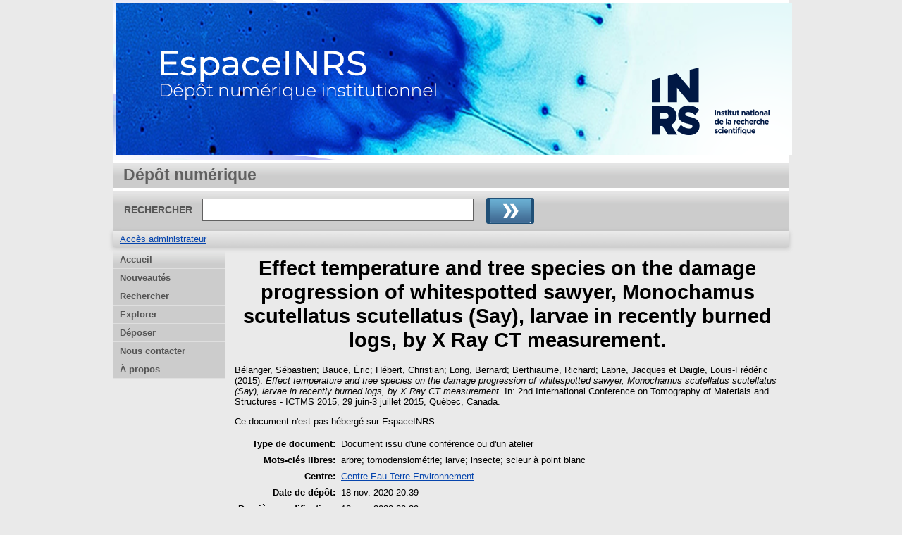

--- FILE ---
content_type: text/html; charset=utf-8
request_url: https://espace.inrs.ca/id/eprint/4294/
body_size: 17879
content:
<!DOCTYPE html>
<html xmlns="http://www.w3.org/1999/xhtml">
  <head>
    <meta http-equiv="X-UA-Compatible" content="IE=edge" />
    <title> Effect temperature and tree species on the damage progression of whitespotted sawyer, Monochamus scutellatus scutellatus (Say), larvae in recently burned logs, by X Ray CT measurement.  - EspaceINRS</title>
    <link rel="icon" href="/favicon.ico" type="image/x-icon" />
    <link rel="shortcut icon" href="/favicon.ico" type="image/x-icon" />
    <meta content="4294" name="eprints.eprintid" />
<meta name="eprints.rev_number" content="7" />
<meta content="archive" name="eprints.eprint_status" />
<meta name="eprints.userid" content="4" />
<meta name="eprints.dir" content="disk0/00/00/42/94" />
<meta name="eprints.datestamp" content="2020-11-18 20:39:25" />
<meta content="2020-11-18 20:39:25" name="eprints.lastmod" />
<meta content="2020-11-18 20:39:25" name="eprints.status_changed" />
<meta name="eprints.type" content="conference_item" />
<meta name="eprints.metadata_visibility" content="show" />
<meta content="Bélanger, Sébastien" name="eprints.creators_name" />
<meta name="eprints.creators_name" content="Bauce, Éric" />
<meta name="eprints.creators_name" content="Hébert, Christian" />
<meta content="Long, Bernard" name="eprints.creators_name" />
<meta name="eprints.creators_name" content="Berthiaume, Richard" />
<meta name="eprints.creators_name" content="Labrie, Jacques" />
<meta content="Daigle, Louis-Frédéric" name="eprints.creators_name" />
<meta name="eprints.title" content="Effect temperature and tree species on the damage progression of whitespotted sawyer, Monochamus scutellatus scutellatus (Say), larvae in recently burned logs, by X Ray CT measurement." />
<meta name="eprints.divisions" content="cen_eau" />
<meta content="arbre; tomodensiométrie; larve; insecte; scieur à point blanc" name="eprints.keywords" />
<meta content="2015" name="eprints.date" />
<meta name="eprints.full_text_status" content="none" />
<meta name="eprints.pres_type" content="paper" />
<meta name="eprints.pagerange" content="198" />
<meta content="2nd International Conference on Tomography of Materials and Structures - ICTMS 2015" name="eprints.event_title" />
<meta name="eprints.event_location" content="Québec, Canada" />
<meta name="eprints.event_dates" content="29 juin-3 juillet 2015" />
<meta content="conference" name="eprints.event_type" />
<meta name="eprints.citation" content="  Bélanger, Sébastien; Bauce, Éric; Hébert, Christian; Long, Bernard; Berthiaume, Richard; Labrie, Jacques et Daigle, Louis-Frédéric  (2015). Effect temperature and tree species on the damage progression of whitespotted sawyer, Monochamus scutellatus scutellatus (Say), larvae in recently burned logs, by X Ray CT measurement.  In: 2nd International Conference on Tomography of Materials and Structures - ICTMS 2015, 29 juin-3 juillet 2015, Québec, Canada.     " />
<link rel="schema.DC" href="http://purl.org/DC/elements/1.0/" />
<meta name="DC.relation" content="https://espace.inrs.ca/id/eprint/4294/" />
<meta name="DC.title" content="Effect temperature and tree species on the damage progression of whitespotted sawyer, Monochamus scutellatus scutellatus (Say), larvae in recently burned logs, by X Ray CT measurement." />
<meta name="DC.creator" content="Bélanger, Sébastien" />
<meta name="DC.creator" content="Bauce, Éric" />
<meta name="DC.creator" content="Hébert, Christian" />
<meta name="DC.creator" content="Long, Bernard" />
<meta name="DC.creator" content="Berthiaume, Richard" />
<meta name="DC.creator" content="Labrie, Jacques" />
<meta name="DC.creator" content="Daigle, Louis-Frédéric" />
<meta content="arbre" name="DC.subject" />
<meta name="DC.subject" content=" tomodensiométrie" />
<meta name="DC.subject" content=" larve" />
<meta content=" insecte" name="DC.subject" />
<meta content=" scieur à point blanc" name="DC.subject" />
<meta content="2015" name="DC.date" />
<meta content="Document issu d'une conférence ou d'un atelier" name="DC.type" />
<meta content="Non évalué par les pairs" name="DC.type" />
<meta content="  Bélanger, Sébastien; Bauce, Éric; Hébert, Christian; Long, Bernard; Berthiaume, Richard; Labrie, Jacques et Daigle, Louis-Frédéric  (2015). Effect temperature and tree species on the damage progression of whitespotted sawyer, Monochamus scutellatus scutellatus (Say), larvae in recently burned logs, by X Ray CT measurement.  In: 2nd International Conference on Tomography of Materials and Structures - ICTMS 2015, 29 juin-3 juillet 2015, Québec, Canada.     " name="DC.identifier" />
<link href="https://espace.inrs.ca/id/eprint/4294/" rel="canonical" />
<link type="text/xml; charset=utf-8" href="https://espace.inrs.ca/cgi/export/eprint/4294/MODS/eprints_inrs-eprint-4294.xml" rel="alternate" title="MODS" />
<link href="https://espace.inrs.ca/cgi/export/eprint/4294/Simple/eprints_inrs-eprint-4294.txt" type="text/plain; charset=utf-8" rel="alternate" title="Simple Metadata" />
<link type="text/xml; charset=utf-8" href="https://espace.inrs.ca/cgi/export/eprint/4294/ContextObject/eprints_inrs-eprint-4294.xml" rel="alternate" title="OpenURL ContextObject" />
<link title="BibTeX" type="application/x-bibtex" href="https://espace.inrs.ca/cgi/export/eprint/4294/BibTeX/eprints_inrs-eprint-4294.bib" rel="alternate" />
<link title="Export_INRS" rel="alternate" href="https://espace.inrs.ca/cgi/export/eprint/4294/Export_INRS/eprints_inrs-eprint-4294.enw" type="text/plain; charset=utf-8" />
<link title="ETD_MS_UQ" rel="alternate" href="https://espace.inrs.ca/cgi/export/eprint/4294/ETD_MS_UQ/eprints_inrs-eprint-4294.xml" type="text/xml; charset=utf-8" />
<link title="EndNote" type="application/x-endnote-refer" href="https://espace.inrs.ca/cgi/export/eprint/4294/EndNote/eprints_inrs-eprint-4294.enw" rel="alternate" />
<link title="MPEG-21 DIDL" href="https://espace.inrs.ca/cgi/export/eprint/4294/DIDL/eprints_inrs-eprint-4294.xml" type="text/xml; charset=utf-8" rel="alternate" />
<link rel="alternate" href="https://espace.inrs.ca/cgi/export/eprint/4294/COinS/eprints_inrs-eprint-4294.txt" type="text/plain; charset=utf-8" title="OpenURL ContextObject in Span" />
<link href="https://espace.inrs.ca/cgi/export/eprint/4294/RDFXML/eprints_inrs-eprint-4294.rdf" type="application/rdf+xml" rel="alternate" title="RDF+XML" />
<link title="Dublin Core" rel="alternate" type="text/plain; charset=utf-8" href="https://espace.inrs.ca/cgi/export/eprint/4294/DC/eprints_inrs-eprint-4294.txt" />
<link rel="alternate" type="text/csv; charset=utf-8" href="https://espace.inrs.ca/cgi/export/eprint/4294/CSV/eprints_inrs-eprint-4294.csv" title="Multiline CSV" />
<link type="application/json; charset=utf-8" href="https://espace.inrs.ca/cgi/export/eprint/4294/JSON/eprints_inrs-eprint-4294.js" rel="alternate" title="JSON" />
<link title="ASCII Citation" rel="alternate" type="text/plain; charset=utf-8" href="https://espace.inrs.ca/cgi/export/eprint/4294/Text/eprints_inrs-eprint-4294.txt" />
<link title="RDF+N-Triples" rel="alternate" type="text/plain" href="https://espace.inrs.ca/cgi/export/eprint/4294/RDFNT/eprints_inrs-eprint-4294.nt" />
<link rel="alternate" type="text/xml; charset=utf-8" href="https://espace.inrs.ca/cgi/export/eprint/4294/ETD_MS_ETS/eprints_inrs-eprint-4294.xml" title="ETD_MS_ETS" />
<link title="Reference Manager (.ris)" rel="alternate" type="application/x-Research-Info-Systems" href="https://espace.inrs.ca/cgi/export/eprint/4294/RIS/eprints_inrs-eprint-4294.ris" />
<link type="application/atom+xml;charset=utf-8" href="https://espace.inrs.ca/cgi/export/eprint/4294/Atom/eprints_inrs-eprint-4294.xml" rel="alternate" title="Atom" />
<link title="HTML Citation" href="https://espace.inrs.ca/cgi/export/eprint/4294/HTML/eprints_inrs-eprint-4294.html" type="text/html; charset=utf-8" rel="alternate" />
<link href="https://espace.inrs.ca/cgi/export/eprint/4294/Refer/eprints_inrs-eprint-4294.refer" type="text/plain" rel="alternate" title="Refer" />
<link title="EP3 XML" rel="alternate" type="application/vnd.eprints.data+xml; charset=utf-8" href="https://espace.inrs.ca/cgi/export/eprint/4294/XML/eprints_inrs-eprint-4294.xml" />
<link rel="alternate" type="text/xml; charset=utf-8" href="https://espace.inrs.ca/cgi/export/eprint/4294/METS/eprints_inrs-eprint-4294.xml" title="METS" />
<link title="RDF+N3" type="text/n3" href="https://espace.inrs.ca/cgi/export/eprint/4294/RDFN3/eprints_inrs-eprint-4294.n3" rel="alternate" />
<link rel="Top" href="https://espace.inrs.ca/" />
    <link rel="Sword" href="https://espace.inrs.ca/sword-app/servicedocument" />
    <link href="https://espace.inrs.ca/id/contents" rel="SwordDeposit" />
    <link href="https://espace.inrs.ca/cgi/search" type="text/html" rel="Search" />
    <link type="application/opensearchdescription+xml" href="https://espace.inrs.ca/cgi/opensearchdescription" title="EspaceINRS" rel="Search" />
    <script src="https://www.gstatic.com/charts/loader.js" type="text/javascript">
//padder
</script><script type="text/javascript">
// <![CDATA[
google.load("visualization", "48", {packages:["corechart", "geochart"]});
// ]]></script><script type="text/javascript">
// <![CDATA[
var eprints_http_root = "https://espace.inrs.ca";
var eprints_http_cgiroot = "https://espace.inrs.ca/cgi";
var eprints_oai_archive_id = "espace.inrs.ca";
var eprints_logged_in = false;
var eprints_logged_in_userid = 0; 
var eprints_logged_in_username = ""; 
var eprints_logged_in_usertype = ""; 
// ]]></script>
    <style type="text/css">.ep_logged_in { display: none }</style>
    <link rel="stylesheet" type="text/css" href="/style/auto-3.4.5.css?1740086548" />
    <script type="text/javascript" src="/javascript/auto-3.4.5.js?1737055895">
//padder
</script>
    <!--[if lte IE 6]>
        <link rel="stylesheet" type="text/css" href="/style/ie6.css" />
   <![endif]-->
    <meta name="Generator" content="EPrints 3.4.5" />
    <meta http-equiv="Content-Type" content="text/html; charset=UTF-8" />
    <meta http-equiv="Content-Language" content="fr" />
    
    
  </head>
  <body bgcolor="#ffffff" text="#000000">
    
  <div class="ep_tm_header ep_noprint">
	
	<div class="ep_tm_logo" align="center"><a href="http://inrs.ca/"><img alt="Logo" src="/images/inrs.png" /></a></div>
      <!-- <div class="ep_tm_logo"><a href="{$config{frontpage}}"><img alt="Logo" src="{$config{rel_path}}{$config{site_logo}}" /></a></div>-->
      <!--  <div><a class="ep_tm_archivetitle" href="{$config{frontpage}}"><epc:phrase ref="archive_name"/></a></div><   -->
<!--
  <ul class="ep_tm_menu"><li><a href="{$config{rel_path}}/index.html">Accueil</a></li><li><a href="{$config{rel_path}}/information.html">&#192; propos</a></li><li><a href="{$config{rel_path}}/view/year/">Rep&#233;rage par ann&#233;e</a></li><li><a href="{$config{rel_path}}/view/subjects/">Rep&#233;rage par sujet</a></li><li><a href="{$config{rel_path}}/view/divisions/">Rep&#233;rage par unit&#233; d'appartenance</a></li><li><a href="{$config{rel_path}}/view/creators/">Rep&#233;rage par auteur</a></li><li><a href="{$config{rel_path}}/faq.html">FAQ</a></li></ul>
-->
  <table class="ep_tm_searchbar3" border="0" cellpadding="0" cellspacing="0" width="100%">
    <tr>
      <td align="left" style="white-space: nowrap">Dépôt numérique</td>  
    </tr>
  </table>
  
  <table class="ep_tm_searchbar2" border="0" cellpadding="0" cellspacing="0" width="100%">
    <tr>
      <td align="left" style="white-space: nowrap">
        <form method="get" accept-charset="utf-8" action="/cgi/search" style="display:inline">
		
		<div id="champs">
		RECHERCHER   <input class="ep_tm_searchbarbox" size="40" type="text" name="q" />
			
		 <input class="ep_tm_searchbarbutton" value="Rechercher" type="image" src="/images/purple_go.gif" alt="chercher" onmouseover="javascript:this.src='/images/purple_go_over.gif';" onmouseout="javascript:this.src='/images/purple_go.gif';" name="_action_search" />
         <!-- <input class="ep_tm_searchbarbutton" value="Rechercher" type="submit" name="_action_search"/><!-->
		 </div> 
          <input type="hidden" name="_action_search" value="search" />
          <input type="hidden" name="_order" value="bytitle" />
          <input type="hidden" name="basic_srchtype" value="ALL" />
          <input type="hidden" name="_satisfyall" value="ALL" />
        </form>
      </td>
    </tr>
  </table>
 
  <table class="ep_tm_searchbar" border="0" cellpadding="0" cellspacing="0" width="100%">
    <tr>
      <td align="left"><ul id="ep_tm_menu_tools" class="ep_tm_key_tools" role="toolbar"><li class="ep_tm_key_tools_item"><a href="/cgi/users/home" class="ep_tm_key_tools_item_link">Accès administrateur</a></li></ul></td>  
    </tr>
  </table>
  
</div>


<div align="center">

<div id="menu_gauche">
			<ul id="menu">
                        <li><a href="/index.html">Accueil</a></li>
						       <!-- <li><a href="{$config{rel_path}}/depot.html">D&#233;p&#244;t</a></li> -->
                   <!-- <li><a href="{$config{rel_path}}/cgi/users/home">Mon dossier</a></li></li> -->
                        <li><a href="/perl/latest_tool">Nouveautés</a></li>
                        <li><a href="/cgi/search/simple">Rechercher</a></li>
                        <li><a href="/view/">Explorer</a></li>
						<!--  <li><a href="{$config{rel_path}}/view/year/">Liste par année</a></li>
						<li><a href="{$config{rel_path}}/view/subjects/">Liste par sujet</a></li>
						<li><a href="{$config{rel_path}}/view/divisions/">Liste par programme</a></li>
						<li><a href="{$config{rel_path}}/view/creators/">Liste par auteur</a></li>         -->               
                        <!-- <li><a href="{$config{rel_path}}/information.html">Informations techniques</a></li> -->
                        <li><a href="http://sdis.inrs.ca/depot-LA">Déposer</a></li>
                  <!--  <li><a href="{$config{rel_path}}/faq.html">Foire aux questions</a></li> -->
                        <li class="dernierBleu"><a href="/contact.html">Nous contacter</a></li>
						<li><a href="/apropos.html">À propos</a></li>

			</ul>
		
		</div>




  
  <table width="780" class="ep_tm_2"><tr><td align="left">
    <h1 class="ep_tm_pagetitle">

Effect temperature and tree species on the damage progression of whitespotted sawyer, Monochamus scutellatus scutellatus (Say), larvae in recently burned logs, by X Ray CT measurement.

</h1>
    <div class="ep_summary_content"><div class="ep_summary_content_top"></div><div class="ep_summary_content_left"></div><div class="ep_summary_content_right"></div><div class="ep_summary_content_main">

  <p style="margin-bottom: 1em">
    


    <span class="person"><span class="person_name">Bélanger, Sébastien</span></span>; <span class="person"><span class="person_name">Bauce, Éric</span></span>; <span class="person"><span class="person_name">Hébert, Christian</span></span>; <span class="person"><span class="person_name">Long, Bernard</span></span>; <span class="person"><span class="person_name">Berthiaume, Richard</span></span>; <span class="person"><span class="person_name">Labrie, Jacques</span></span> et <span class="person"><span class="person_name">Daigle, Louis-Frédéric</span></span>
  

(2015).

<em>Effect temperature and tree species on the damage progression of whitespotted sawyer, Monochamus scutellatus scutellatus (Say), larvae in recently burned logs, by X Ray CT measurement.</em>


    In: 2nd International Conference on Tomography of Materials and Structures - ICTMS 2015, 29 juin-3 juillet 2015, Québec, Canada.
  


  



  </p>

  

  

    
      Ce document n'est pas hébergé sur EspaceINRS.
      
    
  
    

  

  

  

  <table style="margin-bottom: 1em; margin-top: 1em;" cellpadding="3">
    <tr>
      <th align="right">Type de document:</th>
      <td>
       Document issu d'une conférence ou d'un atelier 
      <!--  <epc:if test="type = 'conference_item'">(<epc:print expr="pres_type" />)</epc:if> -->
        
        
      </td>
    </tr>
	
	  <!-- 
	Ajout Mario test
-->
 	
	
 
  
  
<!-- 
	Fin Mario test
-->
    
    
      
    
      
    
      
        <tr>
          <th align="right">Mots-clés libres:</th>
          <td valign="top">arbre; tomodensiométrie; larve; insecte; scieur à point blanc</td>
        </tr>
      
    
      
        <tr>
          <th align="right">Centre:</th>
          <td valign="top"><a href="https://espace.inrs.ca/view/divisions/cen=5Feau/">Centre Eau Terre Environnement</a></td>
        </tr>
      
    
      
    
      
        <tr>
          <th align="right">Date de dépôt:</th>
          <td valign="top">18 nov. 2020 20:39</td>
        </tr>
      
    
      
        <tr>
          <th align="right">Dernière modification:</th>
          <td valign="top">18 nov. 2020 20:39</td>
        </tr>
      
    
    <tr>
      <th align="right">URI:</th>
      <td valign="top"><a href="https://espace.inrs.ca/id/eprint/4294">https://espace.inrs.ca/id/eprint/4294</a></td>
    </tr>
  </table>

  
  

  
    <h2 id="actions">Gestion    Actions (Identification requise)</h2>
    <table class="ep_summary_page_actions">
    
      <tr>
        <td><a href="/cgi/users/home?screen=EPrint%3A%3AView&amp;eprintid=4294"><img src="/style/images/action_view.png" class="ep_form_action_icon" alt="Modifier la notice" role="button" /></a></td>
        <td>Modifier la notice</td>
      </tr>
    
    </table>
  
  


</div><div class="ep_summary_content_bottom"></div><div class="ep_summary_content_after"></div></div>
  </td></tr></table>
</div>


<div class="ep_tm_footer ep_noprint">
  <hr noshade="noshade" class="ep_ruler" />
  <hr class="ep_tm_last" />
  <div style="font-size: 80%;">  
  <div>EspaceINRS   <a href="http://inrs.ca/">Institut national de la recherche scientifique</a>.</div>
  </div>
</div>


  </body>
</html>